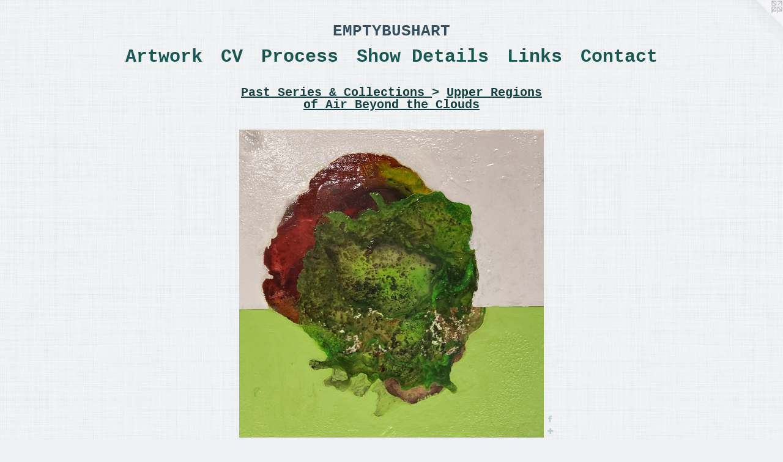

--- FILE ---
content_type: text/html;charset=utf-8
request_url: https://emptybush.com/artwork/4738840-Hearts%20On%20Fire%20.html
body_size: 3898
content:
<!doctype html><html class="no-js a-image mobile-title-align--center l-simple has-mobile-menu-link--below p-artwork has-page-nav mobile-menu-align--center has-wall-text "><head><meta charset="utf-8" /><meta content="IE=edge" http-equiv="X-UA-Compatible" /><meta http-equiv="X-OPP-Site-Id" content="53510" /><meta http-equiv="X-OPP-Revision" content="7759" /><meta http-equiv="X-OPP-Locke-Environment" content="production" /><meta http-equiv="X-OPP-Locke-Release" content="v0.0.141" /><title>EMPTYBUSHART</title><link rel="canonical" href="https://emptybush.com/artwork/4738840-Hearts%20On%20Fire%20.html" /><meta content="website" property="og:type" /><meta property="og:url" content="https://emptybush.com/artwork/4738840-Hearts%20On%20Fire%20.html" /><meta property="og:title" content="Hearts On Fire " /><meta content="width=device-width, initial-scale=1" name="viewport" /><link type="text/css" rel="stylesheet" href="//cdnjs.cloudflare.com/ajax/libs/normalize/3.0.2/normalize.min.css" /><link type="text/css" rel="stylesheet" media="only all" href="//maxcdn.bootstrapcdn.com/font-awesome/4.3.0/css/font-awesome.min.css" /><link type="text/css" rel="stylesheet" media="not all and (min-device-width: 600px) and (min-device-height: 600px)" href="/release/locke/production/v0.0.141/css/small.css" /><link type="text/css" rel="stylesheet" media="only all and (min-device-width: 600px) and (min-device-height: 600px)" href="/release/locke/production/v0.0.141/css/large-simple.css" /><link type="text/css" rel="stylesheet" media="not all and (min-device-width: 600px) and (min-device-height: 600px)" href="/r17595921030000007759/css/small-site.css" /><link type="text/css" rel="stylesheet" media="only all and (min-device-width: 600px) and (min-device-height: 600px)" href="/r17595921030000007759/css/large-site.css" /><script>window.OPP = window.OPP || {};
OPP.modernMQ = 'only all';
OPP.smallMQ = 'not all and (min-device-width: 600px) and (min-device-height: 600px)';
OPP.largeMQ = 'only all and (min-device-width: 600px) and (min-device-height: 600px)';
OPP.downURI = '/x/5/1/0/53510/.down';
OPP.gracePeriodURI = '/x/5/1/0/53510/.grace_period';
OPP.imgL = function (img) {
  !window.lazySizes && img.onerror();
};
OPP.imgE = function (img) {
  img.onerror = img.onload = null;
  img.src = img.getAttribute('data-src');
  //img.srcset = img.getAttribute('data-srcset');
};</script><script src="/release/locke/production/v0.0.141/js/modernizr.js"></script><script src="/release/locke/production/v0.0.141/js/masonry.js"></script><script src="/release/locke/production/v0.0.141/js/respimage.js"></script><script src="/release/locke/production/v0.0.141/js/ls.aspectratio.js"></script><script src="/release/locke/production/v0.0.141/js/lazysizes.js"></script><script src="/release/locke/production/v0.0.141/js/large.js"></script><script src="/release/locke/production/v0.0.141/js/hammer.js"></script><script>if (!Modernizr.mq('only all')) { document.write('<link type="text/css" rel="stylesheet" href="/release/locke/production/v0.0.141/css/minimal.css">') }</script><style>.media-max-width {
  display: block;
}

@media (min-height: 3040px) {

  .media-max-width {
    max-width: 2105.0px;
  }

}

@media (max-height: 3040px) {

  .media-max-width {
    max-width: 69.24342105263158vh;
  }

}</style></head><body><a class=" logo hidden--small" href="http://otherpeoplespixels.com/ref/emptybush.com" title="Website by OtherPeoplesPixels" target="_blank"></a><header id="header"><a class=" site-title" href="/home.html"><span class=" site-title-text u-break-word">EMPTYBUSHART</span><div class=" site-title-media"></div></a></header><nav class=" hidden--large"><a id="mobile-menu-link" class="mobile-menu-link hidden--no-js hidden--large">MENU</a><ul class=" site-nav"><li class="nav-item nav-home "><a class="nav-link " href="/home.html">Home</a></li><li class="d0 nav-divider hidden--small"></li><li class="nav-item expanded nav-museum "><a class="nav-link " href="/section/382693.html">Artwork</a><ul><li class="nav-gallery nav-item expanded "><a class="nav-link " href="/section/530600-Currently%20%40%20Sarah%20Gormley%20Gallery%2e.html">sgg</a></li><li class="nav-gallery nav-item expanded "><a class="nav-link " href="/section/530598-Who%20Am%20I%3f%20.html">Wai</a></li><li class="nav-item expanded nav-museum "><a class="nav-link " href="/section/460997-Past%20Series%20%26%20Collections%20.html">past</a><ul><li class="nav-gallery nav-item expanded "><a class="nav-link " href="/section/525348-Floral-E-Yours%20%20%20Sold%20Work%20.html">FEY</a></li><li class="nav-gallery nav-item expanded "><a class="nav-link " href="/section/519572-Day%20on%20I-84%20.html">Portland</a></li><li class="nav-gallery nav-item expanded "><a class="nav-link " href="/section/530597-Flock%20Of%20Friends.html">Fof</a></li><li class="nav-gallery nav-item expanded "><a class="nav-link " href="/section/516066-ART%20FOR%20LIFE%20.html">AFL</a></li><li class="nav-gallery nav-item expanded "><a class="nav-link " href="/section/516072-HERE%20COMES%20THE%20SUN%20%2f%20SALUTATIONS%20TO%20THE%20MOON%20.html">hm</a></li><li class="nav-gallery nav-item expanded "><a class="nav-link " href="/section/525523-Portrait%20Series%20.html">port</a></li><li class="nav-gallery nav-item expanded "><a class="nav-link " href="/section/516071-Clarity%20In%20Chaos%20.html">Chaos </a></li><li class="nav-gallery nav-item expanded "><a class="nav-link " href="/section/516069-Tight%20and%20Loose%20.html">TNL </a></li><li class="nav-gallery nav-item expanded "><a class="selected nav-link " href="/section/516070-Upper%20Regions%20of%20Air%20Beyond%20the%20Clouds.html">AIR</a></li><li class="nav-gallery nav-item expanded "><a class="nav-link " href="/section/516067-%20THE%20SEASONS%20.html">Seasons</a></li><li class="nav-gallery nav-item expanded "><a class="nav-link " href="/section/516075-Elemental%20Collaborativism.html">EC</a></li><li class="nav-gallery nav-item expanded "><a class="nav-link " href="/section/516065-The%20Shape%20Of%20Things%20.html">SHAPE </a></li><li class="nav-gallery nav-item expanded "><a class="nav-link " href="/section/516064-Cut%20Like%20A%20Buffalo%20Series%20%20.html">Buffalo </a></li><li class="nav-gallery nav-item expanded "><a class="nav-link " href="/section/516077-WITH%20EVERY%20HEART%20BEAT%20.html">BEAT</a></li><li class="nav-gallery nav-item expanded "><a class="nav-link " href="/section/516074-LOST%20LAND%20.html">LL</a></li><li class="nav-gallery nav-item expanded "><a class="nav-link " href="/section/516193-The%20Road%20Won%27t%20Love%20You.html">roads</a></li><li class="nav-gallery nav-item expanded "><a class="nav-link " href="/section/516068-Head%20Games%20%20%20.html">MASK </a></li><li class="nav-gallery nav-item expanded "><a class="nav-link " href="/section/516192-Movement%20in%20Motion%20.html">MIM</a></li><li class="nav-gallery nav-item expanded "><a class="nav-link " href="/section/395377-Collaboration%20Work%20.html">Collaboration Work </a></li><li class="nav-gallery nav-item expanded "><a class="nav-link " href="/section/382804-Stencil%20and%20Photo%20work%20.html">Stencil and Photo work </a></li><li class="nav-gallery nav-item expanded "><a class="nav-link " href="/section/516194-Earlier%20Work%20.html">Earlier Work </a></li></ul></li><li class="nav-gallery nav-item expanded "><a class="nav-link " href="/artwork/5197951.html">me</a></li><li class="nav-gallery nav-item expanded "><a class="nav-link " href="/section/517006-Inspirations%20.html">inspo</a></li></ul></li><li class="nav-item nav-pdf1 "><a target="_blank" class="nav-link " href="//img-cache.oppcdn.com/fixed/53510/assets/0t8DmbeEG34JWd_0.pdf">CV</a></li><li class="nav-flex1 nav-item "><a class="nav-link " href="/page/1-My%20Process%20.html">Process</a></li><li class="nav-news nav-item "><a class="nav-link " href="/news.html">Show Details</a></li><li class="nav-links nav-item "><a class="nav-link " href="/links.html">Links</a></li><li class="nav-item nav-contact "><a class="nav-link " href="/contact.html">Contact</a></li><li class="d0 nav-divider hidden--small"></li></ul></nav><div class=" content"><nav class=" hidden--small" id="nav"><header><a class=" site-title" href="/home.html"><span class=" site-title-text u-break-word">EMPTYBUSHART</span><div class=" site-title-media"></div></a></header><ul class=" site-nav"><li class="nav-item nav-home "><a class="nav-link " href="/home.html">Home</a></li><li class="d0 nav-divider hidden--small"></li><li class="nav-item expanded nav-museum "><a class="nav-link " href="/section/382693.html">Artwork</a><ul><li class="nav-gallery nav-item expanded "><a class="nav-link " href="/section/530600-Currently%20%40%20Sarah%20Gormley%20Gallery%2e.html">sgg</a></li><li class="nav-gallery nav-item expanded "><a class="nav-link " href="/section/530598-Who%20Am%20I%3f%20.html">Wai</a></li><li class="nav-item expanded nav-museum "><a class="nav-link " href="/section/460997-Past%20Series%20%26%20Collections%20.html">past</a><ul><li class="nav-gallery nav-item expanded "><a class="nav-link " href="/section/525348-Floral-E-Yours%20%20%20Sold%20Work%20.html">FEY</a></li><li class="nav-gallery nav-item expanded "><a class="nav-link " href="/section/519572-Day%20on%20I-84%20.html">Portland</a></li><li class="nav-gallery nav-item expanded "><a class="nav-link " href="/section/530597-Flock%20Of%20Friends.html">Fof</a></li><li class="nav-gallery nav-item expanded "><a class="nav-link " href="/section/516066-ART%20FOR%20LIFE%20.html">AFL</a></li><li class="nav-gallery nav-item expanded "><a class="nav-link " href="/section/516072-HERE%20COMES%20THE%20SUN%20%2f%20SALUTATIONS%20TO%20THE%20MOON%20.html">hm</a></li><li class="nav-gallery nav-item expanded "><a class="nav-link " href="/section/525523-Portrait%20Series%20.html">port</a></li><li class="nav-gallery nav-item expanded "><a class="nav-link " href="/section/516071-Clarity%20In%20Chaos%20.html">Chaos </a></li><li class="nav-gallery nav-item expanded "><a class="nav-link " href="/section/516069-Tight%20and%20Loose%20.html">TNL </a></li><li class="nav-gallery nav-item expanded "><a class="selected nav-link " href="/section/516070-Upper%20Regions%20of%20Air%20Beyond%20the%20Clouds.html">AIR</a></li><li class="nav-gallery nav-item expanded "><a class="nav-link " href="/section/516067-%20THE%20SEASONS%20.html">Seasons</a></li><li class="nav-gallery nav-item expanded "><a class="nav-link " href="/section/516075-Elemental%20Collaborativism.html">EC</a></li><li class="nav-gallery nav-item expanded "><a class="nav-link " href="/section/516065-The%20Shape%20Of%20Things%20.html">SHAPE </a></li><li class="nav-gallery nav-item expanded "><a class="nav-link " href="/section/516064-Cut%20Like%20A%20Buffalo%20Series%20%20.html">Buffalo </a></li><li class="nav-gallery nav-item expanded "><a class="nav-link " href="/section/516077-WITH%20EVERY%20HEART%20BEAT%20.html">BEAT</a></li><li class="nav-gallery nav-item expanded "><a class="nav-link " href="/section/516074-LOST%20LAND%20.html">LL</a></li><li class="nav-gallery nav-item expanded "><a class="nav-link " href="/section/516193-The%20Road%20Won%27t%20Love%20You.html">roads</a></li><li class="nav-gallery nav-item expanded "><a class="nav-link " href="/section/516068-Head%20Games%20%20%20.html">MASK </a></li><li class="nav-gallery nav-item expanded "><a class="nav-link " href="/section/516192-Movement%20in%20Motion%20.html">MIM</a></li><li class="nav-gallery nav-item expanded "><a class="nav-link " href="/section/395377-Collaboration%20Work%20.html">Collaboration Work </a></li><li class="nav-gallery nav-item expanded "><a class="nav-link " href="/section/382804-Stencil%20and%20Photo%20work%20.html">Stencil and Photo work </a></li><li class="nav-gallery nav-item expanded "><a class="nav-link " href="/section/516194-Earlier%20Work%20.html">Earlier Work </a></li></ul></li><li class="nav-gallery nav-item expanded "><a class="nav-link " href="/artwork/5197951.html">me</a></li><li class="nav-gallery nav-item expanded "><a class="nav-link " href="/section/517006-Inspirations%20.html">inspo</a></li></ul></li><li class="nav-item nav-pdf1 "><a target="_blank" class="nav-link " href="//img-cache.oppcdn.com/fixed/53510/assets/0t8DmbeEG34JWd_0.pdf">CV</a></li><li class="nav-flex1 nav-item "><a class="nav-link " href="/page/1-My%20Process%20.html">Process</a></li><li class="nav-news nav-item "><a class="nav-link " href="/news.html">Show Details</a></li><li class="nav-links nav-item "><a class="nav-link " href="/links.html">Links</a></li><li class="nav-item nav-contact "><a class="nav-link " href="/contact.html">Contact</a></li><li class="d0 nav-divider hidden--small"></li></ul><footer><div class=" copyright">© MICHAEL BUSH</div><div class=" credit"><a href="http://otherpeoplespixels.com/ref/emptybush.com" target="_blank">Website by OtherPeoplesPixels</a></div></footer></nav><main id="main"><div class=" page clearfix media-max-width"><h1 class="parent-title title"><a class=" title-segment hidden--small" href="/section/460997-Past%20Series%20%26%20Collections%20.html">Past Series &amp; Collections </a><span class=" title-sep hidden--small"> &gt; </span><a class=" title-segment" href="/section/516070-Upper%20Regions%20of%20Air%20Beyond%20the%20Clouds.html">Upper Regions of Air Beyond the Clouds</a></h1><div class=" media-and-info"><div class=" page-media-wrapper media"><a class=" page-media" title="Hearts On Fire " href="/artwork/4922249-Flowers%20Revisited%20.html" id="media"><img data-aspectratio="2105/2128" class="u-img " alt="Hearts On Fire " src="//img-cache.oppcdn.com/fixed/53510/assets/R6oYMeOY1OtAtcq9.jpg" srcset="//img-cache.oppcdn.com/img/v1.0/s:53510/t:QkxBTksrVEVYVCtIRVJF/p:12/g:tl/o:2.5/a:50/q:90/2105x2128-R6oYMeOY1OtAtcq9.jpg/2105x2128/4a0d9f6b3f8db0f133090508f1603b8d.jpg 2105w,
//img-cache.oppcdn.com/img/v1.0/s:53510/t:QkxBTksrVEVYVCtIRVJF/p:12/g:tl/o:2.5/a:50/q:90/2520x1220-R6oYMeOY1OtAtcq9.jpg/1206x1220/c9ac81a535614dcb685087bb68259a8c.jpg 1206w,
//img-cache.oppcdn.com/img/v1.0/s:53510/t:QkxBTksrVEVYVCtIRVJF/p:12/g:tl/o:2.5/a:50/q:90/984x4096-R6oYMeOY1OtAtcq9.jpg/984x994/5bcf9cd7cfee692b7259f08772fa1fa5.jpg 984w,
//img-cache.oppcdn.com/img/v1.0/s:53510/t:QkxBTksrVEVYVCtIRVJF/p:12/g:tl/o:2.5/a:50/q:90/1640x830-R6oYMeOY1OtAtcq9.jpg/821x830/f70e878d5e95dba3df9c458519a95f2e.jpg 821w,
//img-cache.oppcdn.com/img/v1.0/s:53510/t:QkxBTksrVEVYVCtIRVJF/p:12/g:tl/o:2.5/a:50/q:90/1400x720-R6oYMeOY1OtAtcq9.jpg/712x720/9cd93318a98a0c7fa98b8b3951cc1118.jpg 712w,
//img-cache.oppcdn.com/img/v1.0/s:53510/t:QkxBTksrVEVYVCtIRVJF/p:12/g:tl/o:2.5/a:50/q:90/640x4096-R6oYMeOY1OtAtcq9.jpg/640x646/5bdcd94a4966f1ca1bde561dcc762d78.jpg 640w,
//img-cache.oppcdn.com/img/v1.0/s:53510/t:QkxBTksrVEVYVCtIRVJF/p:12/g:tl/o:2.5/a:50/q:90/984x588-R6oYMeOY1OtAtcq9.jpg/581x588/5fe385611cd3167c2c8413194947927e.jpg 581w,
//img-cache.oppcdn.com/fixed/53510/assets/R6oYMeOY1OtAtcq9.jpg 474w" sizes="(max-device-width: 599px) 100vw,
(max-device-height: 599px) 100vw,
(max-width: 474px) 474px,
(max-height: 480px) 474px,
(max-width: 581px) 581px,
(max-height: 588px) 581px,
(max-width: 640px) 640px,
(max-height: 646px) 640px,
(max-width: 712px) 712px,
(max-height: 720px) 712px,
(max-width: 821px) 821px,
(max-height: 830px) 821px,
(max-width: 984px) 984px,
(max-height: 994px) 984px,
(max-width: 1206px) 1206px,
(max-height: 1220px) 1206px,
2105px" /></a><a class=" zoom-corner" style="display: none" id="zoom-corner"><span class=" zoom-icon fa fa-search-plus"></span></a><div class="share-buttons a2a_kit social-icons hidden--small" data-a2a-title="Hearts On Fire " data-a2a-url="https://emptybush.com/artwork/4738840-Hearts%20On%20Fire%20.html"><a class="u-img-link a2a_button_facebook share-button "><span class="facebook social-icon fa-facebook fa "></span></a><a target="_blank" class="u-img-link share-button a2a_dd " href="https://www.addtoany.com/share_save"><span class="social-icon share fa-plus fa "></span></a></div></div><div class=" info border-color"><div class=" wall-text border-color"><div class=" wt-item wt-title">Hearts On Fire </div><div class=" wt-item wt-media">Mixed Medium</div><div class=" wt-item wt-dimensions">12 x 12 inches</div><div class=" wt-item wt-date">2020</div><div class=" wt-item wt-price">$100</div></div><div class=" page-nav hidden--small border-color clearfix"><a class=" prev" id="artwork-prev" href="/artwork/4738852-Still%20Life%3a%20Sunlight%20.html">&lt; <span class=" m-hover-show">previous</span></a> <a class=" next" id="artwork-next" href="/artwork/4922249-Flowers%20Revisited%20.html"><span class=" m-hover-show">next</span> &gt;</a></div></div></div><div class="share-buttons a2a_kit social-icons hidden--large" data-a2a-title="Hearts On Fire " data-a2a-url="https://emptybush.com/artwork/4738840-Hearts%20On%20Fire%20.html"><a class="u-img-link a2a_button_facebook share-button "><span class="facebook social-icon fa-facebook fa "></span></a><a target="_blank" class="u-img-link share-button a2a_dd " href="https://www.addtoany.com/share_save"><span class="social-icon share fa-plus fa "></span></a></div></div></main></div><footer><div class=" copyright">© MICHAEL BUSH</div><div class=" credit"><a href="http://otherpeoplespixels.com/ref/emptybush.com" target="_blank">Website by OtherPeoplesPixels</a></div></footer><div class=" modal zoom-modal" style="display: none" id="zoom-modal"><style>@media (min-aspect-ratio: 2105/2128) {

  .zoom-media {
    width: auto;
    max-height: 2128px;
    height: 100%;
  }

}

@media (max-aspect-ratio: 2105/2128) {

  .zoom-media {
    height: auto;
    max-width: 2105px;
    width: 100%;
  }

}
@supports (object-fit: contain) {
  img.zoom-media {
    object-fit: contain;
    width: 100%;
    height: 100%;
    max-width: 2105px;
    max-height: 2128px;
  }
}</style><div class=" zoom-media-wrapper"><img onerror="OPP.imgE(this);" onload="OPP.imgL(this);" data-src="//img-cache.oppcdn.com/fixed/53510/assets/R6oYMeOY1OtAtcq9.jpg" data-srcset="//img-cache.oppcdn.com/img/v1.0/s:53510/t:QkxBTksrVEVYVCtIRVJF/p:12/g:tl/o:2.5/a:50/q:90/2105x2128-R6oYMeOY1OtAtcq9.jpg/2105x2128/4a0d9f6b3f8db0f133090508f1603b8d.jpg 2105w,
//img-cache.oppcdn.com/img/v1.0/s:53510/t:QkxBTksrVEVYVCtIRVJF/p:12/g:tl/o:2.5/a:50/q:90/2520x1220-R6oYMeOY1OtAtcq9.jpg/1206x1220/c9ac81a535614dcb685087bb68259a8c.jpg 1206w,
//img-cache.oppcdn.com/img/v1.0/s:53510/t:QkxBTksrVEVYVCtIRVJF/p:12/g:tl/o:2.5/a:50/q:90/984x4096-R6oYMeOY1OtAtcq9.jpg/984x994/5bcf9cd7cfee692b7259f08772fa1fa5.jpg 984w,
//img-cache.oppcdn.com/img/v1.0/s:53510/t:QkxBTksrVEVYVCtIRVJF/p:12/g:tl/o:2.5/a:50/q:90/1640x830-R6oYMeOY1OtAtcq9.jpg/821x830/f70e878d5e95dba3df9c458519a95f2e.jpg 821w,
//img-cache.oppcdn.com/img/v1.0/s:53510/t:QkxBTksrVEVYVCtIRVJF/p:12/g:tl/o:2.5/a:50/q:90/1400x720-R6oYMeOY1OtAtcq9.jpg/712x720/9cd93318a98a0c7fa98b8b3951cc1118.jpg 712w,
//img-cache.oppcdn.com/img/v1.0/s:53510/t:QkxBTksrVEVYVCtIRVJF/p:12/g:tl/o:2.5/a:50/q:90/640x4096-R6oYMeOY1OtAtcq9.jpg/640x646/5bdcd94a4966f1ca1bde561dcc762d78.jpg 640w,
//img-cache.oppcdn.com/img/v1.0/s:53510/t:QkxBTksrVEVYVCtIRVJF/p:12/g:tl/o:2.5/a:50/q:90/984x588-R6oYMeOY1OtAtcq9.jpg/581x588/5fe385611cd3167c2c8413194947927e.jpg 581w,
//img-cache.oppcdn.com/fixed/53510/assets/R6oYMeOY1OtAtcq9.jpg 474w" data-sizes="(max-device-width: 599px) 100vw,
(max-device-height: 599px) 100vw,
(max-width: 474px) 474px,
(max-height: 480px) 474px,
(max-width: 581px) 581px,
(max-height: 588px) 581px,
(max-width: 640px) 640px,
(max-height: 646px) 640px,
(max-width: 712px) 712px,
(max-height: 720px) 712px,
(max-width: 821px) 821px,
(max-height: 830px) 821px,
(max-width: 984px) 984px,
(max-height: 994px) 984px,
(max-width: 1206px) 1206px,
(max-height: 1220px) 1206px,
2105px" class="zoom-media lazyload hidden--no-js " alt="Hearts On Fire " /><noscript><img class="zoom-media " alt="Hearts On Fire " src="//img-cache.oppcdn.com/fixed/53510/assets/R6oYMeOY1OtAtcq9.jpg" /></noscript></div></div><div class=" offline"></div><script src="/release/locke/production/v0.0.141/js/small.js"></script><script src="/release/locke/production/v0.0.141/js/artwork.js"></script><script>var a2a_config = a2a_config || {};a2a_config.prioritize = ['facebook','twitter','linkedin','googleplus','pinterest','instagram','tumblr','share'];a2a_config.onclick = 1;(function(){  var a = document.createElement('script');  a.type = 'text/javascript'; a.async = true;  a.src = '//static.addtoany.com/menu/page.js';  document.getElementsByTagName('head')[0].appendChild(a);})();</script><script>window.oppa=window.oppa||function(){(oppa.q=oppa.q||[]).push(arguments)};oppa('config','pathname','production/v0.0.141/53510');oppa('set','g','true');oppa('set','l','simple');oppa('set','p','artwork');oppa('set','a','image');oppa('rect','m','media','');oppa('send');</script><script async="" src="/release/locke/production/v0.0.141/js/analytics.js"></script><script src="https://otherpeoplespixels.com/static/enable-preview.js"></script></body></html>

--- FILE ---
content_type: text/css;charset=utf-8
request_url: https://emptybush.com/r17595921030000007759/css/small-site.css
body_size: 364
content:
body {
  background-color: #F0F1F3;
  font-weight: normal;
  font-style: normal;
  font-family: "Courier New", "Courier", monospace;
}

body {
  color: #186667;
}

main a {
  color: #08D7F3;
}

main a:hover {
  text-decoration: underline;
  color: #06abc2;
}

main a:visited {
  color: #06abc2;
}

.site-title, .mobile-menu-icon {
  color: #345060;
}

.site-nav, .mobile-menu-link, nav:before, nav:after {
  color: #165852;
}

.site-nav a {
  color: #165852;
}

.site-nav a:hover {
  text-decoration: none;
  color: #208178;
}

.site-nav a:visited {
  color: #165852;
}

.site-nav a.selected {
  color: #208178;
}

.site-nav:hover a.selected {
  color: #165852;
}

footer {
  color: #174541;
}

footer a {
  color: #08D7F3;
}

footer a:hover {
  text-decoration: underline;
  color: #06abc2;
}

footer a:visited {
  color: #06abc2;
}

.title, .news-item-title, .flex-page-title {
  color: #124040;
}

.title a {
  color: #124040;
}

.title a:hover {
  text-decoration: none;
  color: #1d6868;
}

.title a:visited {
  color: #124040;
}

.hr, .hr-before:before, .hr-after:after, .hr-before--small:before, .hr-before--large:before, .hr-after--small:after, .hr-after--large:after {
  border-top-color: #6edcdd;
}

.button {
  background: #08D7F3;
  color: #F0F1F3;
}

.social-icon {
  background-color: #186667;
  color: #F0F1F3;
}

.welcome-modal {
  background-color: #FFFFFF;
}

.site-title {
  font-family: "Courier New", "Courier", monospace;
  font-style: normal;
  font-weight: 700;
}

nav {
  font-family: "Courier New", "Courier", monospace;
  font-style: normal;
  font-weight: 700;
}

.wordy {
  text-align: left;
}

.site-title {
  font-size: 2.1875rem;
}

footer .credit a {
  color: #186667;
}